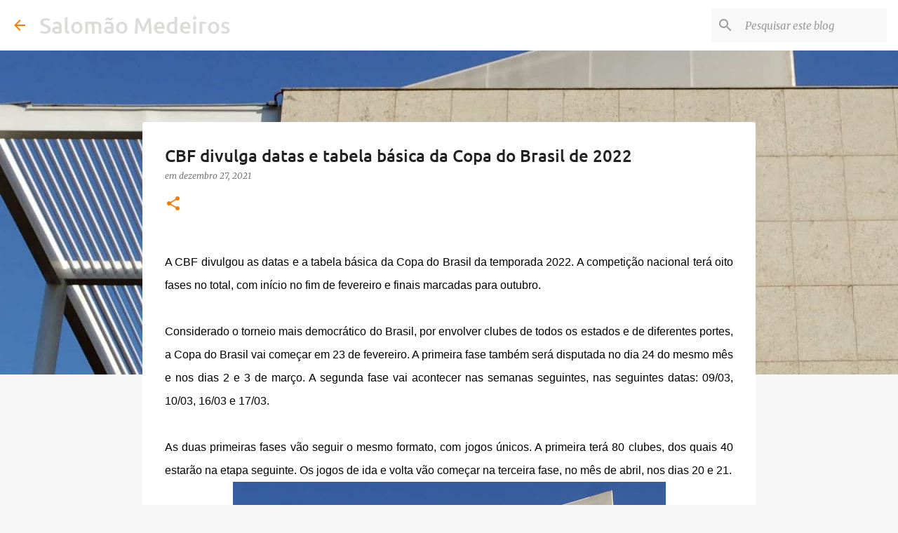

--- FILE ---
content_type: text/html; charset=utf-8
request_url: https://www.google.com/recaptcha/api2/aframe
body_size: 266
content:
<!DOCTYPE HTML><html><head><meta http-equiv="content-type" content="text/html; charset=UTF-8"></head><body><script nonce="RbIbqKbY7urxqoHt0hY6Ng">/** Anti-fraud and anti-abuse applications only. See google.com/recaptcha */ try{var clients={'sodar':'https://pagead2.googlesyndication.com/pagead/sodar?'};window.addEventListener("message",function(a){try{if(a.source===window.parent){var b=JSON.parse(a.data);var c=clients[b['id']];if(c){var d=document.createElement('img');d.src=c+b['params']+'&rc='+(localStorage.getItem("rc::a")?sessionStorage.getItem("rc::b"):"");window.document.body.appendChild(d);sessionStorage.setItem("rc::e",parseInt(sessionStorage.getItem("rc::e")||0)+1);localStorage.setItem("rc::h",'1768970795983');}}}catch(b){}});window.parent.postMessage("_grecaptcha_ready", "*");}catch(b){}</script></body></html>